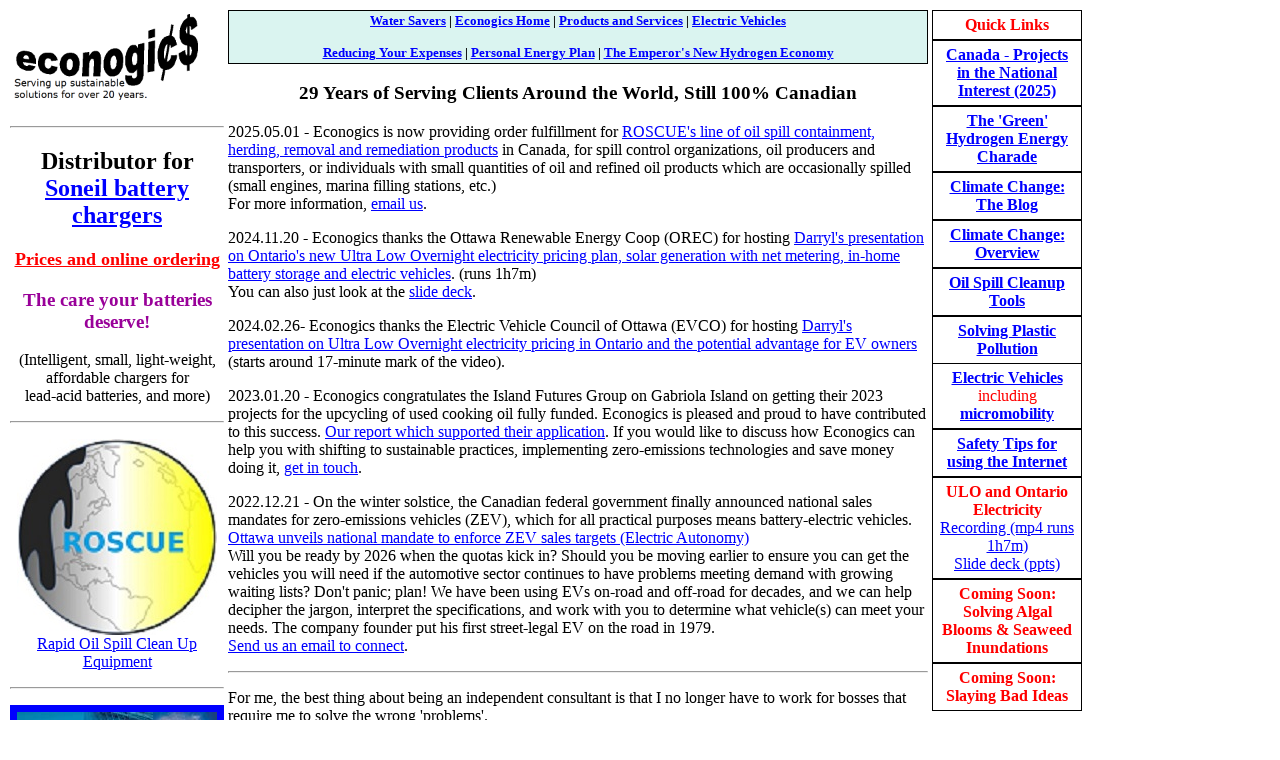

--- FILE ---
content_type: text/html
request_url: https://econogics.com/
body_size: 5046
content:
<!DOCTYPE HTML PUBLIC "-//W3C//DTD HTML 4.0 Transitional//EN">
<HTML>
<HEAD>
	<meta name="google-site-verification" content="jH_dEm-Py7a6xo5LTTJ80CRo0s2VZqeOvAayMR_jgyI" />
	<meta name="verify-v1" content="de6isoszAMy0I4UAwB1ty49CNEp7MM/3J1bXaY53heY=" />
	<META HTTP-EQUIV="CONTENT-TYPE" CONTENT="text/html; charset=windows-1252">
	<META NAME="KEYWORDS" CONTENT="econogics economics ecologic ecological energy conservation efficiency 
	renewable sustainable preferred sustainable electric vehicle car truck boat bike bicycle motor moped 
	scooter motorcycle tools hydrogen economy">
	<META NAME="DESCRIPTION" CONTENT="Econogics is a small consulting business working in the areas of 
	business systems automation, electric vehicles, energy efficiency and conservation and a distributor for some 
	related products (Water Saver toilet fill diverter, Soneil battery chargers, PakTrakr battery monitors and the 
	book *The Emperor's New Hydrogen Economy*).">
	<meta name="viewport" content="width=device-width, initial-scale=1">

	<TITLE>Econogics Web site Index</TITLE>
	<STYLE>
	<!--
		TD P { color: #000000 }
		P { color: #000000 }
		H2 { color: #000000 }
		A:link { color: #0000ff }
		A:visited { color: #800080 }
	-->
	</STYLE>
	
</HEAD>
<BODY LANG="en-US" TEXT="#000000" LINK="#0000ff" VLINK="#800080" DIR="LTR">
<!-- Top horizontal menu bar -->
<!-- TABLE BORDER=0 CELLPADDING=2 CELLSPACING=0 BGCOLOR="#ffffff" STYLE="page-break-before: always">
	<TR VALIGN=TOP>
		<TD WIDTH=950>
			<P ALIGN=CENTER  STYLE="border: 1px solid #000000; padding: 0.05cm; background-color: #DAF4F0"><FONT SIZE=2 FACE="Verdana">
			<B><A HREF="WaterSaver/index.htm"> Water Savers</A> | <A HREF="index.html">Econogics Home</A> | 
			<A HREF="busys/sysindex.htm">Products and Services</A> | <A HREF="ev/evindex.htm">Electric Vehicles</A> <BR>
			<A HREF="moneysavers.htm">Reducing Your Expenses</A> | <A HREF="TENHE/tenhepep.htm">Personal Energy Plan</A> |
			<A HREF="TENHE/index.htm">The Emperor's New Hydrogen Economy</A></B>
			</FONT></P>	
		</TD>
	</TR -->
	
<TABLE BORDER=0 CELLPADDING=2 CELLSPACING=0 BGCOLOR="#ffffff" STYLE="page-break-before: always">
<!-- left menu bar -->
	<TR VALIGN=TOP>
		<TD WIDTH=200>
		
			<!-- H1>We will be closed August 23 to September 1st 2025 inclusive. Open again on Septemter 2 as usual.</H1 --> 
			
			<P><IMG SRC="econlogo.gif" NAME="Econogics Logo" ALT="Econogics Logo" ALIGN=MIDDLE WIDTH=200 HEIGHT=100 BORDER=0></P>
			<HR>
			<!-- H3 ALIGN=LEFT><FONT COLOR="#990099">The Canadian GST 2024-25 Holiday will not apply to battery chargers, Water Savers or consulting services.  <BR>
			(The massive amount of information on this site is already FREE!)<FONT COLOR="#000000"></H3 -->
			<H2 ALIGN=CENTER>Distributor for<BR><A HREF="Soneil/sonindex.htm">Soneil
			battery chargers</A></H2>
			<P ALIGN=CENTER><A HREF="Soneil/sonorder.htm"><B><FONT SIZE=4><FONT COLOR="#ff0000">Prices and online ordering</FONT></FONT></B></A></P>
			<H3 ALIGN=CENTER><FONT COLOR="#990099">The care your batteries deserve!<FONT COLOR="#000000"></H3>
			<P ALIGN=CENTER>(Intelligent, small, light-weight, <BR>
			affordable chargers for<BR>
			lead-acid batteries, and more)</P>
			<HR>
			
			<P ALIGN=CENTER><FONT COLOR="#0000ff"><A HREF="ROSCUE/index.html"><FONT COLOR="#0000ff">
			<IMG SRC="ROSCUE_Logo_200.jpg" NAME="ROSCUE Logo" ALT="ROSCUE Logo - cleaning up the world" <BR>
			Rapid Oil Spill Clean Up Equipment</P>
			<HR>
			

			<P ALIGN=CENTER><FONT COLOR="#0000ff"><A HREF="TENHE/index.htm"><FONT COLOR="#0000ff">
			<IMG SRC="TENHE_front_cover.jpg" NAME="Book Cover" ALT="The Emperor's New Hydrogen Economy Book Cover" 
			ALIGN=BOTTOM WIDTH=200 HEIGHT=300 BORDER=7> </FONT></A></P>
			<!-- P ALIGN=CENTER><FONT COLOR="#ffffff"><FONT COLOR="#ffffff"><IMG SRC="TENHE_front_cover.jpg" NAME="Book Cover" ALIGN=BOTTOM WIDTH=200 HEIGHT=300 BORDER=7></FONT></P -->	
			<P><FONT COLOR="#0000ff"><A HREF="https://www.iuniverse.com/en/bookstore/bookdetails/126185-The-Emperor-s-New-Hydrogen-Economy"><FONT COLOR="#0000ff">
			<IMG SRC="buy_my_book_button.bmp" NAME="Buy it now button" ALIGN=BOTTOM WIDTH=200 HEIGHT=51 BORDER=7></FONT></A>
			<A HREF="https://www.iuniverse.com/en/bookstore/bookdetails/126185-The-Emperor-s-New-Hydrogen-Economy">
			</A></FONT>
			</P>
			<P ALIGN=CENTER>Save 1/100th of a tree<BR><FONT COLOR="#0000ff"><A HREF="https://www.iuniverse.com/en/bookstore/bookdetails/126185-The-Emperor-s-New-Hydrogen-Economy">
			<FONT COLOR="#0000ff"><IMG SRC="buy_my_book_button.bmp" NAME="Buy it now button" ALIGN=BOTTOM WIDTH=200 HEIGHT=51 BORDER=7></FONT></A>
			<A HREF="https://www.iuniverse.com/en/bookstore/bookdetails/126185-The-Emperor-s-New-Hydrogen-Economy">
			</A></FONT>Buy the eBook</P>
			<P ALIGN=CENTER>Also available at:</P>
			<P ALIGN=CENTER><A HREF="https://www.indigo.ca/en-ca/the-emperors-new-hydrogen-economy/9780595392292.html"> Chapters.Indigo.ca</A></P>
			<P ALIGN=CENTER><A HREF="https://www.barnesandnoble.com/w/the-emperors-new-hydrogen-economy-darryl-mcmahon/1008215097"> BarnesandNoble.com</A></P>
			<P ALIGN=CENTER><A HREF="http://www.amazon.com/Emperors-New-Hydrogen-Economy/dp/0595392296/">Amazon.com</A></P>

			
			<P ALIGN=CENTER STYLE="border: 1px solid #000000; padding: 0.05cm; background-color: #DAF4F0"; FONT COLOR="#0000ff">
			<FONT SIZE=3 FACE="Verdana"><B>
			<A HREF="index.html">Home</A><BR><BR>
			<A HREF="aboutus.htm">About Us</A><BR><BR>
			<A HREF="contactus.htm">Contact Us</A><BR><BR>
			<A HREF="fineprint.htm">'Fine Print' for the Web site</A>
			</B></P>
		</TD>
		
<!-- centre (main) column -->		
		<TD WIDTH=700>
			<P ALIGN=CENTER STYLE="border: 1px solid #000000; padding: 0.05cm; background-color: #DAF4F0"><FONT SIZE=2 FACE="Verdana">
			<B><A HREF="WaterSaver/index.htm"> Water Savers</A> | <A HREF="index.html">Econogics Home</A> | 
			<A HREF="busys/sysindex.htm">Products and Services</A> | <A HREF="ev/evindex.htm">Electric Vehicles</A> <BR><BR>
			<A HREF="moneysavers.htm">Reducing Your Expenses</A> | <A HREF="TENHE/tenhepep.htm">Personal Energy Plan</A> |
			<A HREF="TENHE/index.htm">The Emperor's New Hydrogen Economy</A></B>
			</FONT></P>	

			<H3 ALIGN=CENTER>29 Years of Serving Clients Around the World, Still 100% Canadian</H3>
			
			
			<P>2025.05.01 - Econogics is now providing order fulfillment for <A HREF="ROSCUE/index.html">ROSCUE's line of oil spill 
			containment, herding, removal and remediation products</A> in Canada, for spill control organizations, 
			oil producers and transporters, or individuals with small quantities of oil and refined oil products 
			which are occasionally spilled (small engines, marina filling stations, etc.)<BR>
			For more information, <A HREF="mailto:info-roscue@econogics.com?subject=Question re: oil spill response solutions">
			email us</A>.
			</P>
			
			<P>2024.11.20 - Econogics thanks the Ottawa Renewable Energy Coop (OREC) for hosting 
			<A HREF="https://www.econogics.com/Darryl_McMahon_OREC.mp4">Darryl's presentation on Ontario's new 
			Ultra Low Overnight electricity pricing plan, solar generation with net metering, in-home battery storage and electric vehicles</A>. (runs 1h7m)<BR>
			You can also just look at the <A HREF="https://www.econogics.com/OREC ULO pricing scenarios v5.ppsx">slide deck</A>.</P>
			
			<P>2024.02.26- Econogics thanks the Electric Vehicle Council of Ottawa (EVCO) for hosting 
			<A HREF="https://www.youtube.com/watch?v=rkRH8pqgA6s"> Darryl's presentation on Ultra Low Overnight electricity pricing 
			in Ontario and the potential advantage for EV owners</A> (starts around 17-minute mark of the video).</P>
			
			<P>2023.01.20 - Econogics congratulates the Island Futures Group on Gabriola Island on getting their 2023 
			projects for the upcycling of used cooking oil fully funded.  Econogics is pleased and proud to have 
			contributed to this success. <A HREF="Potential Uses for Used Cooking Oil (2022).pdf">
			Our report which supported their application</A>.
			If you would like to discuss how Econogics can help you with shifting to sustainable practices, 
			implementing zero-emissions technologies and save money doing it, 
			<A HREF="mailto:darryl@econogics.com?subject=Shift to sustainable - let's discuss">get in touch</A>.</P>

			<P>2022.12.21 - On the winter solstice, the Canadian federal government finally announced national sales
			mandates for zero-emissions vehicles (ZEV), which for all practical purposes means battery-electric vehicles.  
			<A HREF="https://electricautonomy.ca/2022/12/21/ottawa-unveils-national-zev-mandate-to-enforce-zev-sales-targets/">
			Ottawa unveils national mandate to enforce ZEV sales targets (Electric Autonomy)</A><BR>
			Will you be ready by 2026 when the quotas kick in?  Should you be moving earlier to ensure you can get 
			the vehicles you will need if the automotive sector continues to have problems meeting demand with growing 
			waiting lists?  Don't panic; plan!  We have been using EVs on-road and off-road for decades, and we can help 
			decipher the jargon, interpret the specifications, and work with you to determine what vehicle(s) can meet your needs.  
			The company founder put his first street-legal EV on the road in 1979.<BR>
			<A HREF="mailto:darryl@econogics.com?subject=ZEV Consulting">Send us an email to connect</A>.</P>

			<HR>
			<P>For me, the best thing about being an independent consultant is that I no longer have to work 
			for bosses that require me to solve the wrong 'problems'.  <FONT COLOR="#008000"><BR>
			Is your business putting time, money and effort into solving the wrong 'problems'?  How do you know?</FONT></P>
			
			<HR>		
			<H3 ALIGN=CENTER><FONT SIZE=5><FONT COLOR="#008000">Steamed over rising household water bills?<BR>Tired of
			flushing your money down the toilet? </P>
			<H3 ALIGN=CENTER><A HREF="WaterSaver/greenlifereview.jpg">See the Greenlife Magazine review of the Water Saver!</A></H3>
			<H3 ALIGN=CENTER><FONT SIZE=5><FONT COLOR="#008000"><A HREF="WaterSaver/index.htm">
			<IMG SRC="WaterSaver/WSframed.jpg" NAME="Water Saver" ALT="Water Saver Toilet Fill Diverter"> <BR>
			<A HREF="WaterSaver/index.htm">The little blue Water Saver</A> <BR>
			can save you some green!</FONT></FONT></H3>
			<HR -->
			<FONT SIZE=5>


			<P ALIGN=CENTER><A HREF="busys/sysindex.htm#EVTech">Electric Vehicle Consulting Services (on and off-road)</A></P>
			<P ALIGN=CENTER><A HREF="ev/evindex.htm">Electric Vehicles and Related Topics</A></P>
			<P ALIGN=CENTER><A HREF="ev/whycities.htm">Why Canadian Municipalities Should<BR> Embrace Electric Vehicles and Tools</A></P><P ALIGN=CENTER><A HREF="Soneil/sonindex.htm">Intelligent Chargers for Lead-Acid batteries</A> <BR>
			(for patient lifts, scooters, powerchairs, other medical equipment, electric tractors and tools, etc.)<BR>
			<A HREF="Soneil/sonorder.htm">Online ordering</P>
			<P ALIGN=CENTER><A HREF="moneysavers.htm">Saving money on your energy bills and other things</A></P>
			<P ALIGN=CENTER><A HREF="frugality.htm">Surviving the New Normal: The Endless Recession</A></P>
			<P ALIGN=CENTER><A HREF="corporat.htm">What is Econogics?</A></P>
			<P ALIGN=CENTER><A HREF="busys/sysindex.htm">Econogics - Products and Services</A></P>
			
			<P ALIGN=CENTER>If you have a question about anything we do, just <A HREF="mailto:webmaster@econogics.com">e-mail us.</A></P>
			
		
			<P ALIGN=CENTER STYLE="border: 1px solid #000000; padding: 0.05cm; background-color: #DAF4F0"><FONT SIZE=2 FACE="Verdana">
			<B><A HREF="WaterSaver/index.htm"> Water Savers</A> | <A HREF="index.html">Econogics Home</A> | 
			<A HREF="busys/sysindex.htm">Products and Services</A> | <A HREF="ev/evindex.htm">Electric Vehicles</A> <BR><BR>
			<A HREF="moneysavers.htm">Reducing Your Expenses</A> | <A HREF="TENHE/tenhepep.htm">Personal Energy Plan</A> |
			<A HREF="TENHE/index.htm">The Emperor's New Hydrogen Economy</A></B>
			</FONT></P>	
		
			<FONT SIZE="3">
			<P ALIGN=LEFT><B><FONT COLOR="#3deb3d"></FONT><A HREF="http://www.zenutech.ca/company/green-web-hosting/">
			This website is powered by renewable energy. <FONT COLOR="#0000ff"></FONT></A></B><BR>
			All material on this Web site is copyrighted by Econogics, Inc. (unless otherwise noted).
			<BR>This Web site created, maintained and sponsored by Econogics, Inc. 
			<BR><!--A HREF="fineprint.htm">Web site fine print</A><BR>
			<BR -->Comments to: <A HREF="mailto:webmaster@econogics.com"><I>Webmaster</I></A>
			are welcomed.</P></FONT>
		</TD>

<!-- right menu bar -->
	<!-- TR VALIGN=TOP -->
		<TD valign="top"WIDTH=160>
		
          <table width="150" border="0" align="left" cellpadding="0" cellspacing="0" >

           <tr>

            <td style="border: 1px solid #000000; border-style: solid solid solid solid; padding: 5px;"> 
			<P ALIGN=CENTER <FONT SIZE=5><FONT COLOR="#ff0000"><FONT FACE="verdana"><B>Quick Links</B></FONT>
 
            </tr>
			
           <tr>

              <td style="border: 1px solid #000000; border-style: solid solid solid solid; padding: 5px;"> 
				<P ALIGN=CENTER <FONT SIZE=4><FONT COLOR="#ff0000"><FONT FACE="verdana"><a href="PitNI_2025_index.htm">
				<B>Canada - Projects in the National Interest (2025)</B></a></B></FONT>
			  
            </tr>

           <tr>

              <td style="border: 1px solid #000000; border-style: solid solid solid solid; padding: 5px;"> 
				<P ALIGN=CENTER <FONT SIZE=4><FONT COLOR="#ff0000"><FONT FACE="verdana"><a href="TENHE/index.htm">
				<B>The 'Green' Hydrogen Energy Charade</B></a></B></FONT>
			  
            </tr>

            <tr>

               <td style="border: 1px solid #000000; border-style: solid solid solid solid; padding: 5px;"> 
				<P ALIGN=CENTER <FONT SIZE=4><FONT COLOR="#ff0000"><FONT FACE="verdana"><a href="https://www.10n10.ca/CCC-Blog.shtml">
				<B>Climate Change: <BR>The Blog</B></a></FONT>

            </tr>

            <tr>

               <td style="border: 1px solid #000000; border-style: solid solid solid solid; padding: 5px;"> 
				<P ALIGN=CENTER <FONT SIZE=4><FONT COLOR="#ff0000"><FONT FACE="verdana"><a href="https://10n10.ca/index.shtml">
				<B>Climate Change: <BR>Overview</B></a></FONT>

            </tr>

            <tr>

                <td style="border: 1px solid #000000; border-style: solid solid solid solid; padding: 5px;"> 
				<P ALIGN=CENTER <FONT SIZE=4><FONT COLOR="#ff0000"><FONT FACE="verdana"><a href="https://www.econogics.com/ROSCUE/index.html">
			    <B>Oil Spill Cleanup Tools</B></a></FONT>

            </tr>

            <tr>

               <td style="border: 1px solid #000000; border-style: solid solid solid solid; padding: 5px;"> 
			   <P ALIGN=CENTER <FONT SIZE=4><FONT COLOR="#ff0000"><FONT FACE="verdana"><a href="https://restco.ca/Plastic_Pollution.shtml">
			   <B>Solving Plastic Pollution</B></a></FONT>

            </tr> 
 
           <tr>

               <td style="border: 1px solid #000000; border-style: none solid solid solid; padding: 5px;"> 
			   <P ALIGN=CENTER <FONT SIZE=4><FONT COLOR="#ff0000"><FONT FACE="verdana"> <a href="ev/evindex.htm">
			   <B>Electric Vehicles</a></B>
			   including <a href="ev/lsvemobilityblog.htm"><B>micromobility</B></a>
			   </FONT>

            </tr> 

             <tr>

               <td style="border: 1px solid #000000; border-style: solid solid solid solid; padding: 5px;"> 
			   <P ALIGN=CENTER <FONT SIZE=4><FONT COLOR="#ff0000"><FONT FACE="verdana"><a href="busys/safesurf.htm">
			   <B>Safety Tips for using the Internet</B></a></FONT>

            </tr> 
			
           <tr>

               <td style="border: 1px solid #000000; border-style: solid solid solid solid; padding: 5px;"> 
			   <P ALIGN=CENTER <FONT SIZE=4><FONT COLOR="#ff0000"><FONT FACE="verdana">
			   <B>ULO and Ontario Electricity</B> <BR>
			   <a href="https://www.econogics.com/Darryl_McMahon_OREC.mp4">Recording (mp4 runs 1h7m)<BR>
			   <a href="https://www.econogics.com/OREC ULO pricing scenarios v5.ppsx">Slide deck (ppts)</FONT>

            </tr> 
 
           <tr>

               <td style="border: 1px solid #000000; border-style: solid solid solid solid; padding: 5px;"> 
			   <P ALIGN=CENTER <FONT SIZE=4><FONT COLOR="#ff0000"><FONT FACE="verdana">
			   <B>Coming Soon: Solving Algal Blooms & Seaweed Inundations</B></a></FONT>

            </tr> 

           <tr>

               <td style="border: 1px solid #000000; border-style: solid solid solid solid; padding: 5px;"> 
			   <P ALIGN=CENTER <FONT SIZE=4><FONT COLOR="#ff0000"><FONT FACE="verdana">
			   <B>Coming Soon: Slaying Bad Ideas</B></a></FONT>

            </tr> 


          </table>

	   </td>

		



	</TR>
</TABLE>
</BODY>
</HTML>
